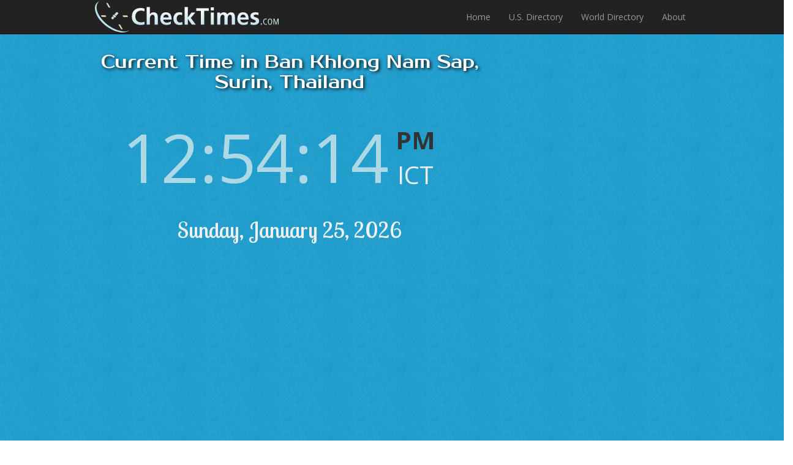

--- FILE ---
content_type: text/html; charset=UTF-8
request_url: https://www.checktimes.com/world/asia/th/surin/ban_khlong_nam_sap/
body_size: 18242
content:
<!DOCTYPE html>
<html>
<head>
<title>Ban Khlong Nam Sap Time and Date | Thailand | CheckTimes.com</title>
<meta name="description" content="Ban Khlong Nam Sap, Surin current time in Thailand is displayed live with seconds along with active date and timezone. An interactive map offers time difference from Ban Khlong Nam Sap to other parts of the world. Mobile Friendly.">
<meta name="keywords" content="time in Ban Khlong Nam Sap Thailand,timezone in Ban Khlong Nam Sap Thailand,time change in Ban Khlong Nam Sap Thailand,time difference in Ban Khlong Nam Sap Thailand,date and time in Ban Khlong Nam Sap Thailand,date in Ban Khlong Nam Sap Thailand,UTC offset in Ban Khlong Nam Sap Thailand,Ban Khlong Nam Sap,ICT time,Asia/Bangkok">
<meta name="viewport" content="width=device-width, initial-scale=1.0, minimum-scale=1.0, maximum-scale=1.0">
<meta property="title" content="Ban Khlong Nam Sap Time and Date | Thailand | ">
<link href='https://fonts.googleapis.com/css?family=Open+Sans:400,600,700' rel='stylesheet' type='text/css'>
<link href='https://fonts.googleapis.com/css?family=Prosto+One' rel='stylesheet' type='text/css'>
<link href='https://fonts.googleapis.com/css?family=Lobster+Two' rel='stylesheet' type='text/css'>
<link href="https://www.checktimes.com/css/bootstrap.css" rel="stylesheet">
<link href="https://www.checktimes.com/css/font-awesome.min.css" rel="stylesheet">
<link href="https://www.checktimes.com/css/style.css" rel="stylesheet">
<link href="https://www.checktimes.com/css/time.css" type="text/css" rel="stylesheet"/>
<link href="https://www.checktimes.com/leaflet/leaflet.css" rel="stylesheet" type="text/css" />
<link rel="canonical" href="https://www.checktimes.com/world/asia/th/surin/ban_khlong_nam_sap/" />
<link rel="apple-touch-icon" sizes="180x180" href="/apple-touch-icon.png">
<link rel="icon" type="image/png" sizes="32x32" href="/favicon-32x32.png">
<link rel="icon" type="image/png" sizes="16x16" href="/favicon-16x16.png">
<link rel="manifest" href="/site.webmanifest">
<link rel="mask-icon" href="/safari-pinned-tab.svg" color="#5bbad5">
<meta name="msapplication-TileColor" content="#da532c">
<meta name="theme-color" content="#ffffff">
<script src="https://www.checktimes.com/js/jquery.js"></script>
<script src="https://www.checktimes.com/js/bootstrap.min.js"></script>
<script src="https://www.checktimes.com/js/respond.min.js"></script>
<script src="https://www.checktimes.com/js/html5shiv.js"></script>
<!-- Optanon Consent Notice start -->
<script src='https://www.checktimes.com/oneTrust/onetrustConsent.js' type="text/javascript" charset="UTF-8"></script>
<script type="text/javascript">
function OptanonWrapper() { }
</script>
<!-- Optanon Consent Notice end -->
<script type="text/javascript">
<!--//
chkt_ux = '+25200';
chkt_dt = 'ICT';
chkt_country = "TH";
chkt_place = "Ban Khlong Nam Sap, Surin";
chkt_tz = 'Asia/Bangkok';
chkt_lat = '14.44925';
chkt_lon = '103.41636';
chkt_lon_m = '103.41636';
chkt_zoom = 10;
//-->
</script>
<script src="https://www.checktimes.com/js/time.js"></script>
<script src="https://www.checktimes.com/leaflet/leaflet.js"></script>
<script src="https://www.checktimes.com/js/tzdif.js"></script>
<script>
  (function(i,s,o,g,r,a,m){i['GoogleAnalyticsObject']=r;i[r]=i[r]||function(){
  (i[r].q=i[r].q||[]).push(arguments)},i[r].l=1*new Date();a=s.createElement(o),
  m=s.getElementsByTagName(o)[0];a.async=1;a.src=g;m.parentNode.insertBefore(a,m)
  })(window,document,'script','//www.google-analytics.com/analytics.js','ga');

  ga('create', 'UA-45878181-1', 'checktimes.com');
  ga('send', 'pageview');
</script>
<script async src="//pagead2.googlesyndication.com/pagead/js/adsbygoogle.js"></script>
<script>
     (adsbygoogle = window.adsbygoogle || []).push({
          google_ad_client: "ca-pub-0148477734632100",
          enable_page_level_ads: true
     });
</script>
<script type="application/ld+json">
{
  "@context": "http://schema.org",
  "@type": "Place",
  "address": {
    "@type": "PostalAddress",
    "addressLocality": "Ban Khlong Nam Sap",
    "addressRegion": "Surin",
    "addressCountry": "TH"
  },
  "url": "https://www.checktimes.com/world/asia/th/surin/ban_khlong_nam_sap/"
}
</script>
</head>

<body>
		<header>
    <div class="navbar navbar-fixed-top navbar-inverse" role="navigation">
      <div class="container">
        <div class="navbar-header">
          <button type="button" class="navbar-toggle" style="background-color:#EFEFEF" data-toggle="collapse" data-target=".navbar-collapse">
            <div class="icon-align-justify"></div>
          </button>
          <a href="https://www.checktimes.com/" title="Ban Khlong Nam Sap Time and Date | Thailand |  CheckTimes.com"><img src="https://www.checktimes.com/img/checktimes_logo_trans.svg" width="300" height="55" alt="Ban Khlong Nam Sap Time and Date | Thailand |  CheckTimes.com Logo"></a>
        </div>
        <div class="collapse navbar-collapse pull-right" style="padding-right:5px !important; margin-right:0px !important;">
          <ul class="nav navbar-nav">
            <li><a href="https://www.checktimes.com/">Home</a></li>
						<li><a href="https://www.checktimes.com/world/north_america/us/">U.S. Directory</a></li>
						<li><a href="https://www.checktimes.com/world/">World Directory</a></li>
            <li><a href="https://www.checktimes.com/about-us.php" style="padding-right:0px !important; margin-right:0px !important;">About</a></li>
          </ul>
        </div>
      </div>
    </div>
		</header>

      <div class="main">

         <div class="container">
            <div class="row">

               <div class="col-md-8">
                  <div class="main-time">
                     <h1>Current Time in Ban Khlong Nam Sap, Surin, Thailand</h1>
                       <div class="row">
                        <div class="col-xs-12 col-xs-offset-6 col-sm-12 col-md-12">
               						<div id="clock">
               							<div class="clocktime">
               								<div style='float:left;'>12:54</div>
               								<div class='clockzone'>
               									<div style='color:#333; font-weight:bold;'>PM</div>
               									<div style='color:#EEE; '>ICT</div>
               								</div>
               								<div style='clear:both'></div>
               							</div>
               							<div class='clockdate'>Sunday, January 25th 2026</div>
               						</div>
                        </div>
                       </div>
                  </div>
                  <div class="shareus"></div>
                </div>
               </div>
							 <div class="col-md-4">
							 	<div style="padding-top:75px; width:300px; margin:0px auto;">
<script async src="//pagead2.googlesyndication.com/pagead/js/adsbygoogle.js"></script>
<ins class="adsbygoogle"
     style="display:inline-block;width:336px;height:280px"
     data-ad-client="ca-pub-0148477734632100"
     data-ad-slot="5657078332"></ins>
<script>
(adsbygoogle = window.adsbygoogle || []).push({});
</script>
                </div>
							  
	
							  
            </div>
         </div>
         
         
            <div class="row">
            	<div class="panel-group timeinfo" id="accordion">
               <div class="col-md-3"  style="padding-top:25px">
						   <div class="panel panel-default">
							     <div class="panel-heading">
							       <h4 class="panel-title"><a data-toggle="collapse" data-parent="#accordion" href="#collapseOne" onclick="ga('send', 'event', 'intl', 'info');">Date and Time Info</a></h4>
							     </div>
							     <div id="collapseOne" class="panel-collapse collapse in">
							       <div class="panel-body">
							 				<div class="tzdetails_tab">Current Timezone</div>
							 				<div class="tzdetails_txt">"ICT" Indochina Time</div>
							 				<div class="tzdetails_tab">UTC/GMT Offset</div>
							 				<div class="tzdetails_txt"><b><em>In Hours:</em></b> +7:00&nbsp;&nbsp;&nbsp;<b><em>In Seconds:</em></b> +25200</div>
							 				<div class="tzdetails_tab">Daylight Saving Time Status</div>
							 				<div class="tzdetails_txt">Not Observed</div>
							 				<div class="tzdetails_tab">Timezone Identifier</div>
							 				<div class="tzdetails_txt">Asia/Bangkok</div>
							 				<div class="tzdetails_tab">Into 2026</div>
							 				<div class="tzdetails_txt"><b><em>Day:</em></b> 25 of 365<br/><b><em>Week:</em></b> 04<br/><b><em>Month:</em></b> 01<br/><b><em>Days in month:</em></b> 31<br/><b><em>Leap Year:</em></b> No</div>
							       </div>
							     </div>
							   </div>
							  </div>               	
               </div>
               <div class="col-md-3">
							   <div class="panel panel-default">
							     <div class="panel-heading">
							       <h4 class="panel-title"><a data-toggle="collapse" data-parent="#accordion" href="#collapseTwo" onclick="ga('send', 'event', 'intl', 'calendar');">Daylight Saving Time Calendar</a></h4>
							     </div>
							     <div id="collapseTwo" class="panel-collapse collapse in">
							       <div class="panel-body">
							         <div style="padding-bottom:15px;">DST is not observed in this part of Surin during 2026.</div>
							         <div></div>
							         							       </div>
							     </div>
							   </div>               	
               </div>
               <div class="col-md-3">
							   <div class="panel panel-default">
							     <div class="panel-heading">
							       <h4 class="panel-title"><a data-toggle="collapse" data-parent="#accordion" href="#collapseThree" onclick="ga('send', 'event', 'intl', 'regional');">Regional Data</a></h4>
							     </div>
							     <div id="collapseThree" class="panel-collapse collapse in">
							       <div class="panel-body">
							         
				<div class="tzdetails_tab">City/Town</div>
				<div class="tzdetails_txt">Ban Khlong Nam Sap</div>
				<div class="tzdetails_tab">Country</div>
				<div class="tzdetails_txt">Thailand&nbsp;&nbsp;|&nbsp;&nbsp;ISO 2: TH&nbsp;&nbsp;ISO 3: THA</div>
				<div class="tzdetails_tab">State</div>
				<div class="tzdetails_txt">Surin</div>
				<div class="tzdetails_tab">Coordinates*</div>
				<div class="tzdetails_txt">Lat: 14.44925&nbsp;&nbsp;&nbsp;&nbsp;&nbsp;&nbsp;Lon: 103.41636</div>
			
				<div class="tzdetails_tab">Sunrise/Sunset</div>
				<div class="tzdetails_txt">Sunrise: 6:34 am</div>
				<div class="tzdetails_txt">Sunset: 6:03 pm</div>
			
				<div style="font-size:8pt; padding-top:5px; color:#CCC; text-align:left;">* Approximate Value</div>
										       </div>
							     </div>
							   </div>               	
               </div>
               <div class="col-md-3">
						   <div class="panel panel-default">
							     <div class="panel-heading">
							       <h4 class="panel-title"><a data-toggle="collapse" data-parent="#accordion" href="#collapseFour" onclick="ga('send', 'event', 'intl', 'weather');">Weather</a></h4>
							     </div>
							     <div id="collapseFour" class="panel-collapse collapse in">
							       <div class="panel-body">
							 				<div class="tzdetails_txt" style="text-align:center"></div>
							 				<div class="tzdetails_txt" style="font-size:12pt !important; text-align:center;"></div>

							 											 				<div class="tzdetails_tab">Wind Chill</div>
							 				<div class="tzdetails_txt">-</div>							 				
							 				<div class="tzdetails_tab">Wind Speed</div>
							 				<div class="tzdetails_txt">-</div>
							 				<div class="tzdetails_tab">Wind Direction</div>
							 				<div class="tzdetails_txt">-</div>
							 				
							 				<div class="tzdetails_tab">Barometric Pressure</div>
							 				<div class="tzdetails_txt">-</div>
							 				<div class="tzdetails_tab">Humidity</div>
							 				<div class="tzdetails_txt">-</div>
							 				<div class="tzdetails_tab">Dew Point</div>
							 				<div class="tzdetails_txt">-</div>
							 				<div class="tzdetails_tab">Visibility</div>
							 				<div class="tzdetails_txt">-</div>
											<div style="font-size:8pt; padding-top:5px; color:#CCC; text-align:left;">-</div>
							       </div>
							     </div>
							   </div>               	
               </div>                                             
             </div>
            </div>       
         
      </div>

	  <div class="timesearch">
		<div class="container">
			<div class="row">
				<div class="col-md-6">
					<div class="search-text">
						<i class="icon-time" style="font-size:24px;"></i>
						<span>Check Time In Another City:</span>
					</div>
				</div>
				<div class="col-md-6">
					<div class="firstform">
						<form class="form-inline" role="form" action="https://www.checktimes.com/search.php" method="GET">
							<div class="auto-complete">
							 <div class="input-group">
							  <input type="text" name="place" class="form-control" placeholder="Enter City" id="checktimebysearch">
							  <span class="input-group-btn ">
								<button class="btn btn-primary" type="submit">Go</button>
							  </span>
							</div><!-- /input-group -->
              <div class="dropdown-toggle" data-toggle="dropdown"></div>
              <ul class="dropdown-menu" style="left:15px;" id="auto-results"></ul>
              </div>

						</form>
					</div>
				</div>
			</div>
			<div class="row">
				<div class="col-md-12">
					<div class="difference">or you can drag the map to a location and click to compare this timezone with that location.</div>
				</div>
			</div>
		</div>
	  </div>
		<div class="map">
			<div id="map-canvas" style="width: 100%; height: 400px;"></div>
		</div>
	</div>

		<footer>

	<div class="container" style="padding-top:10px; padding-bottom:10px;">
				<div class="row">
					<div class="col-md-12 ct-footer-2013">
<script async src="//pagead2.googlesyndication.com/pagead/js/adsbygoogle.js"></script>
<ins class="adsbygoogle"
     style="display:inline-block;width:728px;height:90px"
     data-ad-client="ca-pub-0148477734632100"
     data-ad-slot="4563612224"></ins>
<script>
(adsbygoogle = window.adsbygoogle || []).push({});
</script>
					</div>
				</div>
	</div>

		<div class="footer">
			<div class="container">

				<div class="row">
					<div class="col-md-3">
						<div class="footer-link">
							<h3>CheckTimes.com</h3>
							<ul>
            		<li><a href="https://www.checktimes.com/">Home</a></li>
								<li><a href="https://www.checktimes.com/world/north_america/us/">U.S. Directory</a></li>
								<li><a href="https://www.checktimes.com/world/">World Directory</a></li>
            		<li><a href="https://www.checktimes.com/about-us.php">About</a></li>
							</ul>
							<div class="clearfix"></div>
						</div>
					</div>
					<div class="col-md-5">
					<div class="footer-link">
					<h3>Time In Other Cities</h3>
						<div class="col-md-4" style="padding-bottom:15px;"><b><a href="https://www.checktimes.com/world/north_america/us/california/los_angeles/" title="Time in Los Angeles ">Los Angeles</a></b>09:54 pm  01/24</div><div class="col-md-4" style="padding-bottom:15px;"><b><a href="https://www.checktimes.com/world/north_america/us/colorado/denver/" title="Time in Denver ">Denver</a></b>10:54 pm  01/24</div><div class="col-md-4" style="padding-bottom:15px;"><b><a href="https://www.checktimes.com/world/north_america/us/illinois/chicago/" title="Time in Chicago ">Chicago</a></b>11:54 pm  01/24</div><div class="col-md-4" style="padding-bottom:15px;"><b><a href="https://www.checktimes.com/world/north_america/us/new_york/new_york_city/" title="Time in New York ">New York</a></b>12:54 am  01/25</div><div class="col-md-4" style="padding-bottom:15px;"><b><a href="https://www.checktimes.com/world/europe/gb/england/london/" title="Time in London ">London</a></b>05:54 am  01/25</div><div class="col-md-4" style="padding-bottom:15px;"><b><a href="https://www.checktimes.com/world/oceania/au/new_south_wales/sydney/" title="Time in Sydney ">Sydney</a></b>04:54 pm  01/25</div>						<div class="clearfix"></div>
					</div>
					</div>
					<div class="col-md-4">
						<div class="footer-link" id="current">
						<h3 class="access-local-time"><a href="https://www.checktimes.com/world/asia/th/surin/ban_khlong_nam_sap/" title="Time and Date in Ban Khlong Nam Sap, Thailand">Current Time in Ban Khlong Nam Sap, Surin, Thailand</a></h3>
						<div class="access-desc">
						The current time in Ban Khlong Nam Sap including seconds is shown along with live date based on local timezone and difference from UTC/GMT/ZULU Offset. Providing information on whether Daylight saving time is observed and when DST begins and ends for Ban Khlong Nam Sap, Surin's timezone - along with what the local date is in order to change clocks for spring/summer or fall/winter in this part of Surin, Thailand. An interactive map is featured to quickly calculate the time difference and zone from Ban Khlong Nam Sap, Surin, Thailand to any place in the world. Weather in Ban Khlong Nam Sap is also available.						</div>
						</div>
					</div>
				</div>

				<hr>

				<div class="row">
					<div class="col-md-12">
						<div class="copy text-center">
						Time In Ban Khlong Nam Sap Thailand, Timezone In Ban Khlong Nam Sap Thailand, Time Change In Ban Khlong Nam Sap Thailand, Time Difference In Ban Khlong Nam Sap Thailand, Date And Time In Ban Khlong Nam Sap Thailand, Date In Ban Khlong Nam Sap Thailand, UTC Offset In Ban Khlong Nam Sap Thailand, Ban Khlong Nam Sap, ICT Time, Asia/Bangkok<br/>
							&copy; 2013-2026 <a href="https://www.checktimes.com/">CheckTimes.com</a> - All Rights Reserved where applicable. <a href="https://www.checktimes.com/terms-of-use.php">Terms of Service</a> | <a href="https://www.checktimes.com/privacy-policy.php">Privacy Policy | <a href="https://www.checktimes.com/cookie-policy.php">Cookies</a> | <a href="https://www.checktimes.com/donotsell.php">Do Not Sell My Personal Information</a>
						</div>
					</div>
				</div>
			</div>

  		</div>
	 	</div>
	</footer>
<script>
//$('#checktimebysearch').on('keypress', function () {
//    var $place = $('#checktimebysearch').val();
//
//    if ($place.length > 1) {
//        chktmAutoComplete($place);
//    }else {
//    }
//});
</script>
</body>
</html>

--- FILE ---
content_type: text/html; charset=UTF-8
request_url: https://www.checktimes.com/ts.php?tz=Asia/Bangkok&u=1769320444536
body_size: 41
content:
January 25, 2026 12:54:05-0000

--- FILE ---
content_type: text/html; charset=UTF-8
request_url: https://www.checktimes.com/ts.php?tz=Asia/Bangkok&u=1769320448258
body_size: 41
content:
January 25, 2026 12:54:10-0000

--- FILE ---
content_type: text/html; charset=UTF-8
request_url: https://www.checktimes.com/ts.php?tz=Asia/Bangkok&u=1769320452702
body_size: 41
content:
January 25, 2026 12:54:14-0000

--- FILE ---
content_type: text/html; charset=utf-8
request_url: https://www.google.com/recaptcha/api2/aframe
body_size: 268
content:
<!DOCTYPE HTML><html><head><meta http-equiv="content-type" content="text/html; charset=UTF-8"></head><body><script nonce="mWGLOW8UK8ebWoCZ5YaiRQ">/** Anti-fraud and anti-abuse applications only. See google.com/recaptcha */ try{var clients={'sodar':'https://pagead2.googlesyndication.com/pagead/sodar?'};window.addEventListener("message",function(a){try{if(a.source===window.parent){var b=JSON.parse(a.data);var c=clients[b['id']];if(c){var d=document.createElement('img');d.src=c+b['params']+'&rc='+(localStorage.getItem("rc::a")?sessionStorage.getItem("rc::b"):"");window.document.body.appendChild(d);sessionStorage.setItem("rc::e",parseInt(sessionStorage.getItem("rc::e")||0)+1);localStorage.setItem("rc::h",'1769320455460');}}}catch(b){}});window.parent.postMessage("_grecaptcha_ready", "*");}catch(b){}</script></body></html>

--- FILE ---
content_type: text/html; charset=UTF-8
request_url: https://www.checktimes.com/ts.php?tz=Asia/Bangkok&u=1769320456238
body_size: 41
content:
January 25, 2026 12:54:17-0000

--- FILE ---
content_type: image/svg+xml
request_url: https://www.checktimes.com/img/checktimes_logo_trans.svg
body_size: 8182
content:
<svg xmlns="http://www.w3.org/2000/svg" xmlns:xlink="http://www.w3.org/1999/xlink" viewBox="0 0 725.49 123.45"><defs><style>.cls-1{fill:url(#New_Gradient_Swatch_1);}.cls-2{fill:url(#New_Gradient_Swatch_1-2);}.cls-3{fill:url(#New_Gradient_Swatch_1-3);}.cls-4{fill:url(#New_Gradient_Swatch_1-4);}.cls-5{fill:url(#New_Gradient_Swatch_1-5);}.cls-6{fill:url(#New_Gradient_Swatch_1-6);}.cls-7{fill:url(#New_Gradient_Swatch_1-7);}.cls-8{fill:url(#New_Gradient_Swatch_1-8);}.cls-9{fill:url(#New_Gradient_Swatch_1-9);}.cls-10{fill:url(#New_Gradient_Swatch_1-10);}.cls-11{fill:url(#New_Gradient_Swatch_1-11);}.cls-12{fill:url(#New_Gradient_Swatch_1-12);}.cls-13{fill:url(#New_Gradient_Swatch_1-13);}.cls-14{fill:url(#New_Gradient_Swatch_1-14);}.cls-15{fill:#bee1eb;}.cls-16{fill:#ebddb9;}</style><linearGradient id="New_Gradient_Swatch_1" x1="171.02" y1="29.26" x2="171.02" y2="99.92" gradientUnits="userSpaceOnUse"><stop offset="0" stop-color="#fff"/><stop offset="1" stop-color="#bee1eb"/></linearGradient><linearGradient id="New_Gradient_Swatch_1-2" x1="226.54" y1="29.26" x2="226.54" y2="99.92" xlink:href="#New_Gradient_Swatch_1"/><linearGradient id="New_Gradient_Swatch_1-3" x1="280.67" y1="29.26" x2="280.67" y2="99.92" xlink:href="#New_Gradient_Swatch_1"/><linearGradient id="New_Gradient_Swatch_1-4" x1="327.79" y1="29.26" x2="327.79" y2="99.92" xlink:href="#New_Gradient_Swatch_1"/><linearGradient id="New_Gradient_Swatch_1-5" x1="376.49" y1="29.26" x2="376.49" y2="99.92" xlink:href="#New_Gradient_Swatch_1"/><linearGradient id="New_Gradient_Swatch_1-6" x1="425.01" y1="29.26" x2="425.01" y2="99.92" xlink:href="#New_Gradient_Swatch_1"/><linearGradient id="New_Gradient_Swatch_1-7" x1="463.69" y1="29.26" x2="463.69" y2="99.92" xlink:href="#New_Gradient_Swatch_1"/><linearGradient id="New_Gradient_Swatch_1-8" x1="517.87" y1="29.26" x2="517.87" y2="99.92" xlink:href="#New_Gradient_Swatch_1"/><linearGradient id="New_Gradient_Swatch_1-9" x1="584.84" y1="29.26" x2="584.84" y2="99.92" xlink:href="#New_Gradient_Swatch_1"/><linearGradient id="New_Gradient_Swatch_1-10" x1="631.27" y1="29.26" x2="631.27" y2="99.92" xlink:href="#New_Gradient_Swatch_1"/><linearGradient id="New_Gradient_Swatch_1-11" x1="657.21" y1="29.26" x2="657.21" y2="99.92" xlink:href="#New_Gradient_Swatch_1"/><linearGradient id="New_Gradient_Swatch_1-12" x1="671.83" y1="29.26" x2="671.83" y2="99.92" xlink:href="#New_Gradient_Swatch_1"/><linearGradient id="New_Gradient_Swatch_1-13" x1="691.47" y1="29.26" x2="691.47" y2="99.92" xlink:href="#New_Gradient_Swatch_1"/><linearGradient id="New_Gradient_Swatch_1-14" x1="715.15" y1="29.26" x2="715.15" y2="99.92" xlink:href="#New_Gradient_Swatch_1"/></defs><title>Asset 1</title><g id="Layer_2" data-name="Layer 2"><g id="Layer_1-2" data-name="Layer 1"><path class="cls-1" d="M195.6,80.91l.56,10.85q-3.62.83-7.61,1.44a48.41,48.41,0,0,1-7.14.6q-16.23,0-25.6-8-9.93-8.44-9.93-24.4,0-16.51,9.42-25.56t26.11-9a42.11,42.11,0,0,1,7.28.7,41,41,0,0,1,7.37,2l-.93,10.95a23.45,23.45,0,0,0-6.77-2.74,34.56,34.56,0,0,0-7.24-.7q-9.83,0-15.77,6.68T159.42,60.5q0,10.21,5.89,16.65t16.09,6.45a43.85,43.85,0,0,0,7.93-.74A21.76,21.76,0,0,0,195.6,80.91Z"/><path class="cls-2" d="M204.6,92.69V23.11H217V51.41a18.11,18.11,0,0,1,6.45-5.61,18.8,18.8,0,0,1,8.77-2q8.16,0,12.34,5.29,3.9,4.92,3.9,13.45V92.69H236V67.18q0-6.31-1-9-1.76-4.73-7-4.73A9.24,9.24,0,0,0,219.16,59,22.8,22.8,0,0,0,217,69.31V92.69Z"/><path class="cls-3" d="M299.59,79.89V90a33.39,33.39,0,0,1-16.42,3.8q-11.78,0-18.37-6.49T258.22,69q0-10.94,5.47-17.81,5.94-7.42,16.7-7.42,12.43,0,18,8.16,4.73,7,4.73,20.69h-33a11,11,0,0,0,3.8,8.86,14.75,14.75,0,0,0,9.83,3.2,24.77,24.77,0,0,0,8-1.25A47.92,47.92,0,0,0,299.59,79.89Zm-29.5-15.77h21.15a12.13,12.13,0,0,0-2.41-7.89,9.32,9.32,0,0,0-7.7-3.34A10,10,0,0,0,273.34,56,13.59,13.59,0,0,0,270.09,64.12Z"/><path class="cls-4" d="M345,45.38l-1.11,9.83a18.48,18.48,0,0,0-3.76-1.34,21.41,21.41,0,0,0-4.69-.42,11.28,11.28,0,0,0-9.18,4.17q-3.43,4.17-3.43,10.95,0,7,3.29,11.27t9.6,4.31a19,19,0,0,0,4.87-.65,36.1,36.1,0,0,0,4.68-1.58l.56,10.3a30.59,30.59,0,0,1-5.57,1.21,56,56,0,0,1-6.86.37q-11.32,0-17.63-7.14-5.94-6.77-5.94-18.09,0-10.76,5.94-17.53Q322,43.8,332.89,43.8A42.28,42.28,0,0,1,345,45.38Z"/><path class="cls-5" d="M354.32,92.69V23.11h12.43V64l15-19.11h14.66L378.62,66.25l20,26.44H382.89l-16-23.19-.19,23.19Z"/><path class="cls-6" d="M418.52,92.69V38.14H400V27.94h50.09v10.2H431.5V92.69Z"/><path class="cls-7" d="M457.48,36.19V24.32h12.43V36.19Zm0,56.49V44.91h12.43V92.69Z"/><path class="cls-8" d="M482.8,92.69V44.91H494.4v6.68a17.67,17.67,0,0,1,14.38-7.79,17.05,17.05,0,0,1,8.58,2,13.71,13.71,0,0,1,5.52,6.45A14.31,14.31,0,0,1,529,45.93a18.48,18.48,0,0,1,8.77-2.13q8.25,0,12,5.38,3.15,4.64,3.15,13.36V92.69H540.5V64.21q0-5-.84-7.05-1.58-3.71-6.31-3.71a7.4,7.4,0,0,0-6.49,3.43Q524.08,61,524.08,69.5V92.69H511.65V64.21q0-5-.83-7.05-1.58-3.71-6.31-3.71A7.4,7.4,0,0,0,498,56.88Q495.23,61,495.23,69.5V92.69Z"/><path class="cls-9" d="M603.77,79.89V90a33.39,33.39,0,0,1-16.42,3.8q-11.78,0-18.37-6.49T562.39,69q0-10.94,5.47-17.81,5.93-7.42,16.7-7.42,12.43,0,18,8.16,4.73,7,4.73,20.69h-33a11,11,0,0,0,3.8,8.86,14.76,14.76,0,0,0,9.83,3.2,24.76,24.76,0,0,0,8-1.25A47.92,47.92,0,0,0,603.77,79.89Zm-29.5-15.77h21.15A12.13,12.13,0,0,0,593,56.23a9.31,9.31,0,0,0-7.7-3.34A10,10,0,0,0,577.51,56,13.58,13.58,0,0,0,574.27,64.12Z"/><path class="cls-10" d="M646.25,45.56l-.84,9.37a44.54,44.54,0,0,0-5.47-1.53,28.66,28.66,0,0,0-5.66-.51,10.14,10.14,0,0,0-5.15,1.25,4.3,4.3,0,0,0-2.18,4q0,2.88,5.57,4.73,8.16,2.69,10.39,4.17,5.66,3.81,5.66,11.13a13.56,13.56,0,0,1-6.21,12Q637,93.8,628.54,93.8a48.05,48.05,0,0,1-6.86-.51,59,59,0,0,1-7.24-1.53l.74-10.2a30,30,0,0,0,6,2.36,24,24,0,0,0,6.22.79,10.75,10.75,0,0,0,5.19-1.11,5.07,5.07,0,0,0,3-4.73q0-3.71-10.81-7.19T614,58.64a12.94,12.94,0,0,1,5.66-11.22q5.19-3.62,13.08-3.62a48.18,48.18,0,0,1,7.51.56Q641.71,44.64,646.25,45.56Z"/><path class="cls-11" d="M655.06,87.53h4.3v5.16h-4.3Z"/><path class="cls-12" d="M679.13,92.2a14.36,14.36,0,0,1-4.21.72q-5.43-.1-7.9-3.69a14.17,14.17,0,0,1-2.49-8.52q0-5.65,2.88-8.89a9.27,9.27,0,0,1,7.36-3.26,9.8,9.8,0,0,1,4.36.85v3a7.87,7.87,0,0,0-4.34-1.2,6.59,6.59,0,0,0-5,2.25q-2.19,2.29-2.22,6.66a13.24,13.24,0,0,0,1.81,7.4,6.3,6.3,0,0,0,5.6,2.84,7.76,7.76,0,0,0,4.14-1.14Z"/><path class="cls-13" d="M682.91,81q.1-12.39,8.69-12.42,8.22.22,8.42,11.95-.13,12.38-8.69,12.41a7.11,7.11,0,0,1-6.09-3.21Q682.91,86.55,682.91,81Zm3,0a15.67,15.67,0,0,0,1.22,6.55,4.41,4.41,0,0,0,4.15,2.95,4.69,4.69,0,0,0,4-2.23Q696.95,86,697,80.5a16.64,16.64,0,0,0-1.2-6.59A4.43,4.43,0,0,0,691.6,71a4.64,4.64,0,0,0-4,2.2Q686,75.49,686,81Z"/><path class="cls-14" d="M704.82,68.81h4.5l5.8,19h.07l5.92-19h4.38V92.69h-2.77V72.08h-.08l-6.56,20.6H714l-6.3-20.6h-.06v20.6h-2.77Z"/><path class="cls-15" d="M17.31,0C3.77,10.79,2.47,31.76,16.39,55.87,36.67,91,81.59,119.47,116.72,119.47a46.66,46.66,0,0,0,19.42-3.76c-6.19,4.93-14.94,7.74-26,7.74C75,123.45,30.13,95,9.85,59.84-6.05,32.29-2.08,8.84,17.31,0Z"/><path class="cls-15" d="M90.3,44.7l-.38-.31c-1.8-1.48-4-1.92-5-1l-8.64,9.46a14.78,14.78,0,0,1,7,5.59l8.56-9.37C92.79,48.15,92.1,46.18,90.3,44.7Z"/><path class="cls-15" d="M70.53,59.21l-5.67,6.22c-.94.94-.24,2.91,1.55,4.39l.38.31c1.8,1.48,4,1.92,5,1L77.5,64.8A14.79,14.79,0,0,1,70.53,59.21Z"/><path class="cls-16" d="M61.14,25.5a4,4,0,0,0-.34-.75L52,9.55a6.5,6.5,0,0,0-4.94-3.13c-1.73,0-2.32,1.4-1.32,3.13l8.77,15.2a5.32,5.32,0,0,0,.39.58,13.86,13.86,0,0,1,2.48-.22A19.16,19.16,0,0,1,61.14,25.5Z"/><path class="cls-16" d="M41.75,55.62a3.81,3.81,0,0,0-.7-.07H25.85c-1.73,0-2.32,1.4-1.32,3.13a6.5,6.5,0,0,0,4.94,3.13h15.2a2.62,2.62,0,0,0,.62-.07,27.36,27.36,0,0,1-2.06-3.06A21.37,21.37,0,0,1,41.75,55.62Z"/><path class="cls-16" d="M93.08,92a3.66,3.66,0,0,0,.43,1.1l8.78,15.2a6.5,6.5,0,0,0,4.94,3.13c1.73,0,2.32-1.4,1.33-3.13l-8.78-15.2a5.79,5.79,0,0,0-.84-1.1,13.53,13.53,0,0,1-2.77.27A18.69,18.69,0,0,1,93.08,92Z"/><path class="cls-16" d="M124.85,56h-15.2a2.34,2.34,0,0,0-.92.18,27.13,27.13,0,0,1,1.63,2.49A21,21,0,0,1,111.94,62a4.26,4.26,0,0,0,1.32.23h15.2c1.73,0,2.33-1.4,1.33-3.13A6.5,6.5,0,0,0,124.85,56Z"/><path class="cls-16" d="M71.72,58.88c-1.63-2.83-.66-5.12,2.17-5.12S80.33,56,82,58.88,82.63,64,79.8,64,73.35,61.71,71.72,58.88Z"/></g></g></svg>

--- FILE ---
content_type: text/plain
request_url: https://www.google-analytics.com/j/collect?v=1&_v=j102&a=1485231858&t=pageview&_s=1&dl=https%3A%2F%2Fwww.checktimes.com%2Fworld%2Fasia%2Fth%2Fsurin%2Fban_khlong_nam_sap%2F&ul=en-us%40posix&dt=Ban%20Khlong%20Nam%20Sap%20Time%20and%20Date%20%7C%20Thailand%20%7C%20CheckTimes.com&sr=1280x720&vp=1280x720&_u=IEBAAAABAAAAACAAI~&jid=392634247&gjid=1288703494&cid=634763410.1769320447&tid=UA-45878181-1&_gid=74357666.1769320447&_r=1&_slc=1&z=1633141194
body_size: -451
content:
2,cG-N7RHR5ZK77